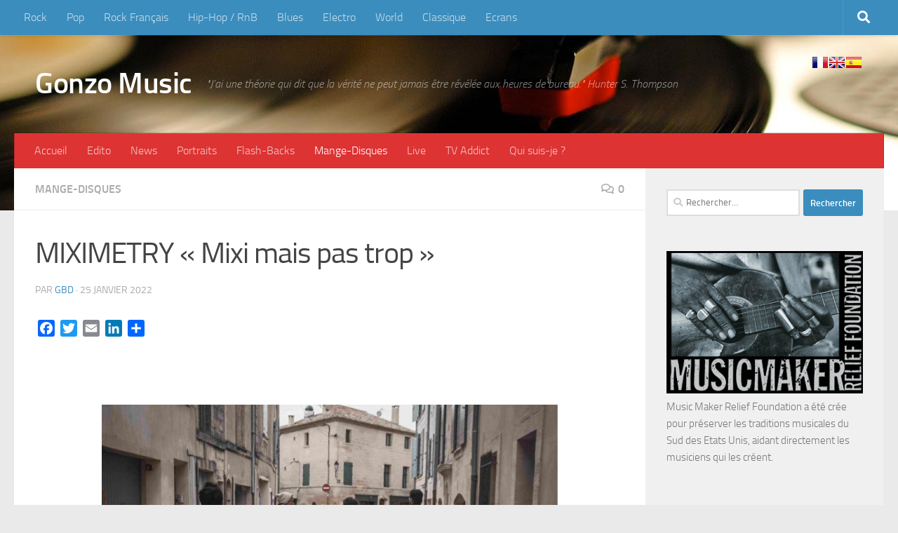

--- FILE ---
content_type: text/html; charset=UTF-8
request_url: https://gonzomusic.fr/miximetry-mixi-mais-pas-trop.html
body_size: 21779
content:
<!DOCTYPE html>
<html class="no-js" lang="fr-FR">
<head>
  <meta charset="UTF-8">
  <meta name="viewport" content="width=device-width, initial-scale=1.0">
  <link rel="profile" href="https://gmpg.org/xfn/11" />
  <link rel="pingback" href="https://gonzomusic.fr/xmlrpc.php">

  <title>MIXIMETRY « Mixi mais pas trop » &#8211; Gonzo Music</title>
<meta name='robots' content='max-image-preview:large' />
<script>document.documentElement.className = document.documentElement.className.replace("no-js","js");</script>
<link rel='dns-prefetch' href='//static.addtoany.com' />
<link rel="alternate" type="application/rss+xml" title="Gonzo Music &raquo; Flux" href="https://gonzomusic.fr/feed" />
<link rel="alternate" type="application/rss+xml" title="Gonzo Music &raquo; Flux des commentaires" href="https://gonzomusic.fr/comments/feed" />
<link rel="alternate" type="application/rss+xml" title="Gonzo Music &raquo; MIXIMETRY « Mixi mais pas trop » Flux des commentaires" href="https://gonzomusic.fr/miximetry-mixi-mais-pas-trop.html/feed" />
<link rel="alternate" title="oEmbed (JSON)" type="application/json+oembed" href="https://gonzomusic.fr/wp-json/oembed/1.0/embed?url=https%3A%2F%2Fgonzomusic.fr%2Fmiximetry-mixi-mais-pas-trop.html" />
<link rel="alternate" title="oEmbed (XML)" type="text/xml+oembed" href="https://gonzomusic.fr/wp-json/oembed/1.0/embed?url=https%3A%2F%2Fgonzomusic.fr%2Fmiximetry-mixi-mais-pas-trop.html&#038;format=xml" />
<style id='wp-img-auto-sizes-contain-inline-css'>
img:is([sizes=auto i],[sizes^="auto," i]){contain-intrinsic-size:3000px 1500px}
/*# sourceURL=wp-img-auto-sizes-contain-inline-css */
</style>
<style id='wp-emoji-styles-inline-css'>

	img.wp-smiley, img.emoji {
		display: inline !important;
		border: none !important;
		box-shadow: none !important;
		height: 1em !important;
		width: 1em !important;
		margin: 0 0.07em !important;
		vertical-align: -0.1em !important;
		background: none !important;
		padding: 0 !important;
	}
/*# sourceURL=wp-emoji-styles-inline-css */
</style>
<style id='wp-block-library-inline-css'>
:root{--wp-block-synced-color:#7a00df;--wp-block-synced-color--rgb:122,0,223;--wp-bound-block-color:var(--wp-block-synced-color);--wp-editor-canvas-background:#ddd;--wp-admin-theme-color:#007cba;--wp-admin-theme-color--rgb:0,124,186;--wp-admin-theme-color-darker-10:#006ba1;--wp-admin-theme-color-darker-10--rgb:0,107,160.5;--wp-admin-theme-color-darker-20:#005a87;--wp-admin-theme-color-darker-20--rgb:0,90,135;--wp-admin-border-width-focus:2px}@media (min-resolution:192dpi){:root{--wp-admin-border-width-focus:1.5px}}.wp-element-button{cursor:pointer}:root .has-very-light-gray-background-color{background-color:#eee}:root .has-very-dark-gray-background-color{background-color:#313131}:root .has-very-light-gray-color{color:#eee}:root .has-very-dark-gray-color{color:#313131}:root .has-vivid-green-cyan-to-vivid-cyan-blue-gradient-background{background:linear-gradient(135deg,#00d084,#0693e3)}:root .has-purple-crush-gradient-background{background:linear-gradient(135deg,#34e2e4,#4721fb 50%,#ab1dfe)}:root .has-hazy-dawn-gradient-background{background:linear-gradient(135deg,#faaca8,#dad0ec)}:root .has-subdued-olive-gradient-background{background:linear-gradient(135deg,#fafae1,#67a671)}:root .has-atomic-cream-gradient-background{background:linear-gradient(135deg,#fdd79a,#004a59)}:root .has-nightshade-gradient-background{background:linear-gradient(135deg,#330968,#31cdcf)}:root .has-midnight-gradient-background{background:linear-gradient(135deg,#020381,#2874fc)}:root{--wp--preset--font-size--normal:16px;--wp--preset--font-size--huge:42px}.has-regular-font-size{font-size:1em}.has-larger-font-size{font-size:2.625em}.has-normal-font-size{font-size:var(--wp--preset--font-size--normal)}.has-huge-font-size{font-size:var(--wp--preset--font-size--huge)}.has-text-align-center{text-align:center}.has-text-align-left{text-align:left}.has-text-align-right{text-align:right}.has-fit-text{white-space:nowrap!important}#end-resizable-editor-section{display:none}.aligncenter{clear:both}.items-justified-left{justify-content:flex-start}.items-justified-center{justify-content:center}.items-justified-right{justify-content:flex-end}.items-justified-space-between{justify-content:space-between}.screen-reader-text{border:0;clip-path:inset(50%);height:1px;margin:-1px;overflow:hidden;padding:0;position:absolute;width:1px;word-wrap:normal!important}.screen-reader-text:focus{background-color:#ddd;clip-path:none;color:#444;display:block;font-size:1em;height:auto;left:5px;line-height:normal;padding:15px 23px 14px;text-decoration:none;top:5px;width:auto;z-index:100000}html :where(.has-border-color){border-style:solid}html :where([style*=border-top-color]){border-top-style:solid}html :where([style*=border-right-color]){border-right-style:solid}html :where([style*=border-bottom-color]){border-bottom-style:solid}html :where([style*=border-left-color]){border-left-style:solid}html :where([style*=border-width]){border-style:solid}html :where([style*=border-top-width]){border-top-style:solid}html :where([style*=border-right-width]){border-right-style:solid}html :where([style*=border-bottom-width]){border-bottom-style:solid}html :where([style*=border-left-width]){border-left-style:solid}html :where(img[class*=wp-image-]){height:auto;max-width:100%}:where(figure){margin:0 0 1em}html :where(.is-position-sticky){--wp-admin--admin-bar--position-offset:var(--wp-admin--admin-bar--height,0px)}@media screen and (max-width:600px){html :where(.is-position-sticky){--wp-admin--admin-bar--position-offset:0px}}

/*# sourceURL=wp-block-library-inline-css */
</style><style id='wp-block-embed-inline-css'>
.wp-block-embed.alignleft,.wp-block-embed.alignright,.wp-block[data-align=left]>[data-type="core/embed"],.wp-block[data-align=right]>[data-type="core/embed"]{max-width:360px;width:100%}.wp-block-embed.alignleft .wp-block-embed__wrapper,.wp-block-embed.alignright .wp-block-embed__wrapper,.wp-block[data-align=left]>[data-type="core/embed"] .wp-block-embed__wrapper,.wp-block[data-align=right]>[data-type="core/embed"] .wp-block-embed__wrapper{min-width:280px}.wp-block-cover .wp-block-embed{min-height:240px;min-width:320px}.wp-block-embed{overflow-wrap:break-word}.wp-block-embed :where(figcaption){margin-bottom:1em;margin-top:.5em}.wp-block-embed iframe{max-width:100%}.wp-block-embed__wrapper{position:relative}.wp-embed-responsive .wp-has-aspect-ratio .wp-block-embed__wrapper:before{content:"";display:block;padding-top:50%}.wp-embed-responsive .wp-has-aspect-ratio iframe{bottom:0;height:100%;left:0;position:absolute;right:0;top:0;width:100%}.wp-embed-responsive .wp-embed-aspect-21-9 .wp-block-embed__wrapper:before{padding-top:42.85%}.wp-embed-responsive .wp-embed-aspect-18-9 .wp-block-embed__wrapper:before{padding-top:50%}.wp-embed-responsive .wp-embed-aspect-16-9 .wp-block-embed__wrapper:before{padding-top:56.25%}.wp-embed-responsive .wp-embed-aspect-4-3 .wp-block-embed__wrapper:before{padding-top:75%}.wp-embed-responsive .wp-embed-aspect-1-1 .wp-block-embed__wrapper:before{padding-top:100%}.wp-embed-responsive .wp-embed-aspect-9-16 .wp-block-embed__wrapper:before{padding-top:177.77%}.wp-embed-responsive .wp-embed-aspect-1-2 .wp-block-embed__wrapper:before{padding-top:200%}
/*# sourceURL=https://gonzomusic.fr/wp-includes/blocks/embed/style.min.css */
</style>
<style id='global-styles-inline-css'>
:root{--wp--preset--aspect-ratio--square: 1;--wp--preset--aspect-ratio--4-3: 4/3;--wp--preset--aspect-ratio--3-4: 3/4;--wp--preset--aspect-ratio--3-2: 3/2;--wp--preset--aspect-ratio--2-3: 2/3;--wp--preset--aspect-ratio--16-9: 16/9;--wp--preset--aspect-ratio--9-16: 9/16;--wp--preset--color--black: #000000;--wp--preset--color--cyan-bluish-gray: #abb8c3;--wp--preset--color--white: #ffffff;--wp--preset--color--pale-pink: #f78da7;--wp--preset--color--vivid-red: #cf2e2e;--wp--preset--color--luminous-vivid-orange: #ff6900;--wp--preset--color--luminous-vivid-amber: #fcb900;--wp--preset--color--light-green-cyan: #7bdcb5;--wp--preset--color--vivid-green-cyan: #00d084;--wp--preset--color--pale-cyan-blue: #8ed1fc;--wp--preset--color--vivid-cyan-blue: #0693e3;--wp--preset--color--vivid-purple: #9b51e0;--wp--preset--gradient--vivid-cyan-blue-to-vivid-purple: linear-gradient(135deg,rgb(6,147,227) 0%,rgb(155,81,224) 100%);--wp--preset--gradient--light-green-cyan-to-vivid-green-cyan: linear-gradient(135deg,rgb(122,220,180) 0%,rgb(0,208,130) 100%);--wp--preset--gradient--luminous-vivid-amber-to-luminous-vivid-orange: linear-gradient(135deg,rgb(252,185,0) 0%,rgb(255,105,0) 100%);--wp--preset--gradient--luminous-vivid-orange-to-vivid-red: linear-gradient(135deg,rgb(255,105,0) 0%,rgb(207,46,46) 100%);--wp--preset--gradient--very-light-gray-to-cyan-bluish-gray: linear-gradient(135deg,rgb(238,238,238) 0%,rgb(169,184,195) 100%);--wp--preset--gradient--cool-to-warm-spectrum: linear-gradient(135deg,rgb(74,234,220) 0%,rgb(151,120,209) 20%,rgb(207,42,186) 40%,rgb(238,44,130) 60%,rgb(251,105,98) 80%,rgb(254,248,76) 100%);--wp--preset--gradient--blush-light-purple: linear-gradient(135deg,rgb(255,206,236) 0%,rgb(152,150,240) 100%);--wp--preset--gradient--blush-bordeaux: linear-gradient(135deg,rgb(254,205,165) 0%,rgb(254,45,45) 50%,rgb(107,0,62) 100%);--wp--preset--gradient--luminous-dusk: linear-gradient(135deg,rgb(255,203,112) 0%,rgb(199,81,192) 50%,rgb(65,88,208) 100%);--wp--preset--gradient--pale-ocean: linear-gradient(135deg,rgb(255,245,203) 0%,rgb(182,227,212) 50%,rgb(51,167,181) 100%);--wp--preset--gradient--electric-grass: linear-gradient(135deg,rgb(202,248,128) 0%,rgb(113,206,126) 100%);--wp--preset--gradient--midnight: linear-gradient(135deg,rgb(2,3,129) 0%,rgb(40,116,252) 100%);--wp--preset--font-size--small: 13px;--wp--preset--font-size--medium: 20px;--wp--preset--font-size--large: 36px;--wp--preset--font-size--x-large: 42px;--wp--preset--spacing--20: 0.44rem;--wp--preset--spacing--30: 0.67rem;--wp--preset--spacing--40: 1rem;--wp--preset--spacing--50: 1.5rem;--wp--preset--spacing--60: 2.25rem;--wp--preset--spacing--70: 3.38rem;--wp--preset--spacing--80: 5.06rem;--wp--preset--shadow--natural: 6px 6px 9px rgba(0, 0, 0, 0.2);--wp--preset--shadow--deep: 12px 12px 50px rgba(0, 0, 0, 0.4);--wp--preset--shadow--sharp: 6px 6px 0px rgba(0, 0, 0, 0.2);--wp--preset--shadow--outlined: 6px 6px 0px -3px rgb(255, 255, 255), 6px 6px rgb(0, 0, 0);--wp--preset--shadow--crisp: 6px 6px 0px rgb(0, 0, 0);}:where(.is-layout-flex){gap: 0.5em;}:where(.is-layout-grid){gap: 0.5em;}body .is-layout-flex{display: flex;}.is-layout-flex{flex-wrap: wrap;align-items: center;}.is-layout-flex > :is(*, div){margin: 0;}body .is-layout-grid{display: grid;}.is-layout-grid > :is(*, div){margin: 0;}:where(.wp-block-columns.is-layout-flex){gap: 2em;}:where(.wp-block-columns.is-layout-grid){gap: 2em;}:where(.wp-block-post-template.is-layout-flex){gap: 1.25em;}:where(.wp-block-post-template.is-layout-grid){gap: 1.25em;}.has-black-color{color: var(--wp--preset--color--black) !important;}.has-cyan-bluish-gray-color{color: var(--wp--preset--color--cyan-bluish-gray) !important;}.has-white-color{color: var(--wp--preset--color--white) !important;}.has-pale-pink-color{color: var(--wp--preset--color--pale-pink) !important;}.has-vivid-red-color{color: var(--wp--preset--color--vivid-red) !important;}.has-luminous-vivid-orange-color{color: var(--wp--preset--color--luminous-vivid-orange) !important;}.has-luminous-vivid-amber-color{color: var(--wp--preset--color--luminous-vivid-amber) !important;}.has-light-green-cyan-color{color: var(--wp--preset--color--light-green-cyan) !important;}.has-vivid-green-cyan-color{color: var(--wp--preset--color--vivid-green-cyan) !important;}.has-pale-cyan-blue-color{color: var(--wp--preset--color--pale-cyan-blue) !important;}.has-vivid-cyan-blue-color{color: var(--wp--preset--color--vivid-cyan-blue) !important;}.has-vivid-purple-color{color: var(--wp--preset--color--vivid-purple) !important;}.has-black-background-color{background-color: var(--wp--preset--color--black) !important;}.has-cyan-bluish-gray-background-color{background-color: var(--wp--preset--color--cyan-bluish-gray) !important;}.has-white-background-color{background-color: var(--wp--preset--color--white) !important;}.has-pale-pink-background-color{background-color: var(--wp--preset--color--pale-pink) !important;}.has-vivid-red-background-color{background-color: var(--wp--preset--color--vivid-red) !important;}.has-luminous-vivid-orange-background-color{background-color: var(--wp--preset--color--luminous-vivid-orange) !important;}.has-luminous-vivid-amber-background-color{background-color: var(--wp--preset--color--luminous-vivid-amber) !important;}.has-light-green-cyan-background-color{background-color: var(--wp--preset--color--light-green-cyan) !important;}.has-vivid-green-cyan-background-color{background-color: var(--wp--preset--color--vivid-green-cyan) !important;}.has-pale-cyan-blue-background-color{background-color: var(--wp--preset--color--pale-cyan-blue) !important;}.has-vivid-cyan-blue-background-color{background-color: var(--wp--preset--color--vivid-cyan-blue) !important;}.has-vivid-purple-background-color{background-color: var(--wp--preset--color--vivid-purple) !important;}.has-black-border-color{border-color: var(--wp--preset--color--black) !important;}.has-cyan-bluish-gray-border-color{border-color: var(--wp--preset--color--cyan-bluish-gray) !important;}.has-white-border-color{border-color: var(--wp--preset--color--white) !important;}.has-pale-pink-border-color{border-color: var(--wp--preset--color--pale-pink) !important;}.has-vivid-red-border-color{border-color: var(--wp--preset--color--vivid-red) !important;}.has-luminous-vivid-orange-border-color{border-color: var(--wp--preset--color--luminous-vivid-orange) !important;}.has-luminous-vivid-amber-border-color{border-color: var(--wp--preset--color--luminous-vivid-amber) !important;}.has-light-green-cyan-border-color{border-color: var(--wp--preset--color--light-green-cyan) !important;}.has-vivid-green-cyan-border-color{border-color: var(--wp--preset--color--vivid-green-cyan) !important;}.has-pale-cyan-blue-border-color{border-color: var(--wp--preset--color--pale-cyan-blue) !important;}.has-vivid-cyan-blue-border-color{border-color: var(--wp--preset--color--vivid-cyan-blue) !important;}.has-vivid-purple-border-color{border-color: var(--wp--preset--color--vivid-purple) !important;}.has-vivid-cyan-blue-to-vivid-purple-gradient-background{background: var(--wp--preset--gradient--vivid-cyan-blue-to-vivid-purple) !important;}.has-light-green-cyan-to-vivid-green-cyan-gradient-background{background: var(--wp--preset--gradient--light-green-cyan-to-vivid-green-cyan) !important;}.has-luminous-vivid-amber-to-luminous-vivid-orange-gradient-background{background: var(--wp--preset--gradient--luminous-vivid-amber-to-luminous-vivid-orange) !important;}.has-luminous-vivid-orange-to-vivid-red-gradient-background{background: var(--wp--preset--gradient--luminous-vivid-orange-to-vivid-red) !important;}.has-very-light-gray-to-cyan-bluish-gray-gradient-background{background: var(--wp--preset--gradient--very-light-gray-to-cyan-bluish-gray) !important;}.has-cool-to-warm-spectrum-gradient-background{background: var(--wp--preset--gradient--cool-to-warm-spectrum) !important;}.has-blush-light-purple-gradient-background{background: var(--wp--preset--gradient--blush-light-purple) !important;}.has-blush-bordeaux-gradient-background{background: var(--wp--preset--gradient--blush-bordeaux) !important;}.has-luminous-dusk-gradient-background{background: var(--wp--preset--gradient--luminous-dusk) !important;}.has-pale-ocean-gradient-background{background: var(--wp--preset--gradient--pale-ocean) !important;}.has-electric-grass-gradient-background{background: var(--wp--preset--gradient--electric-grass) !important;}.has-midnight-gradient-background{background: var(--wp--preset--gradient--midnight) !important;}.has-small-font-size{font-size: var(--wp--preset--font-size--small) !important;}.has-medium-font-size{font-size: var(--wp--preset--font-size--medium) !important;}.has-large-font-size{font-size: var(--wp--preset--font-size--large) !important;}.has-x-large-font-size{font-size: var(--wp--preset--font-size--x-large) !important;}
/*# sourceURL=global-styles-inline-css */
</style>

<style id='classic-theme-styles-inline-css'>
/*! This file is auto-generated */
.wp-block-button__link{color:#fff;background-color:#32373c;border-radius:9999px;box-shadow:none;text-decoration:none;padding:calc(.667em + 2px) calc(1.333em + 2px);font-size:1.125em}.wp-block-file__button{background:#32373c;color:#fff;text-decoration:none}
/*# sourceURL=/wp-includes/css/classic-themes.min.css */
</style>
<link rel='stylesheet' id='contact-form-7-css' href='https://gonzomusic.fr/wp-content/plugins/contact-form-7/includes/css/styles.css?ver=6.1.4' media='all' />
<link rel='stylesheet' id='hueman-main-style-css' href='https://gonzomusic.fr/wp-content/themes/hueman/assets/front/css/main.min.css?ver=3.7.27' media='all' />
<style id='hueman-main-style-inline-css'>
body { font-size:1.00rem; }@media only screen and (min-width: 720px) {
        .nav > li { font-size:1.00rem; }
      }.container-inner { max-width: 1428px; }::selection { background-color: #3b8dbd; }
::-moz-selection { background-color: #3b8dbd; }a,a>span.hu-external::after,.themeform label .required,#flexslider-featured .flex-direction-nav .flex-next:hover,#flexslider-featured .flex-direction-nav .flex-prev:hover,.post-hover:hover .post-title a,.post-title a:hover,.sidebar.s1 .post-nav li a:hover i,.content .post-nav li a:hover i,.post-related a:hover,.sidebar.s1 .widget_rss ul li a,#footer .widget_rss ul li a,.sidebar.s1 .widget_calendar a,#footer .widget_calendar a,.sidebar.s1 .alx-tab .tab-item-category a,.sidebar.s1 .alx-posts .post-item-category a,.sidebar.s1 .alx-tab li:hover .tab-item-title a,.sidebar.s1 .alx-tab li:hover .tab-item-comment a,.sidebar.s1 .alx-posts li:hover .post-item-title a,#footer .alx-tab .tab-item-category a,#footer .alx-posts .post-item-category a,#footer .alx-tab li:hover .tab-item-title a,#footer .alx-tab li:hover .tab-item-comment a,#footer .alx-posts li:hover .post-item-title a,.comment-tabs li.active a,.comment-awaiting-moderation,.child-menu a:hover,.child-menu .current_page_item > a,.wp-pagenavi a{ color: #3b8dbd; }input[type="submit"],.themeform button[type="submit"],.sidebar.s1 .sidebar-top,.sidebar.s1 .sidebar-toggle,#flexslider-featured .flex-control-nav li a.flex-active,.post-tags a:hover,.sidebar.s1 .widget_calendar caption,#footer .widget_calendar caption,.author-bio .bio-avatar:after,.commentlist li.bypostauthor > .comment-body:after,.commentlist li.comment-author-admin > .comment-body:after{ background-color: #3b8dbd; }.post-format .format-container { border-color: #3b8dbd; }.sidebar.s1 .alx-tabs-nav li.active a,#footer .alx-tabs-nav li.active a,.comment-tabs li.active a,.wp-pagenavi a:hover,.wp-pagenavi a:active,.wp-pagenavi span.current{ border-bottom-color: #3b8dbd!important; }.sidebar.s2 .post-nav li a:hover i,
.sidebar.s2 .widget_rss ul li a,
.sidebar.s2 .widget_calendar a,
.sidebar.s2 .alx-tab .tab-item-category a,
.sidebar.s2 .alx-posts .post-item-category a,
.sidebar.s2 .alx-tab li:hover .tab-item-title a,
.sidebar.s2 .alx-tab li:hover .tab-item-comment a,
.sidebar.s2 .alx-posts li:hover .post-item-title a { color: #82b965; }
.sidebar.s2 .sidebar-top,.sidebar.s2 .sidebar-toggle,.post-comments,.jp-play-bar,.jp-volume-bar-value,.sidebar.s2 .widget_calendar caption{ background-color: #82b965; }.sidebar.s2 .alx-tabs-nav li.active a { border-bottom-color: #82b965; }
.post-comments::before { border-right-color: #82b965; }
      .search-expand,
              #nav-topbar.nav-container { background-color: #3b8dbd}@media only screen and (min-width: 720px) {
                #nav-topbar .nav ul { background-color: #3b8dbd; }
              }.is-scrolled #header .nav-container.desktop-sticky,
              .is-scrolled #header .search-expand { background-color: #3b8dbd; background-color: rgba(59,141,189,0.90) }.is-scrolled .topbar-transparent #nav-topbar.desktop-sticky .nav ul { background-color: #3b8dbd; background-color: rgba(59,141,189,0.95) }#header { background-color: #33363b; }
@media only screen and (min-width: 720px) {
  #nav-header .nav ul { background-color: #33363b; }
}
        #header #nav-mobile { background-color: #33363b; }.is-scrolled #header #nav-mobile { background-color: #33363b; background-color: rgba(51,54,59,0.90) }#nav-header.nav-container, #main-header-search .search-expand { background-color: #dd3333; }
@media only screen and (min-width: 720px) {
  #nav-header .nav ul { background-color: #dd3333; }
}
        body { background-color: #eaeaea; }
/*# sourceURL=hueman-main-style-inline-css */
</style>
<link rel='stylesheet' id='theme-stylesheet-css' href='https://gonzomusic.fr/wp-content/themes/hueman-child/style.css?ver=6.9' media='all' />
<link rel='stylesheet' id='hueman-font-awesome-css' href='https://gonzomusic.fr/wp-content/themes/hueman/assets/front/css/font-awesome.min.css?ver=3.7.27' media='all' />
<link rel='stylesheet' id='addtoany-css' href='https://gonzomusic.fr/wp-content/plugins/add-to-any/addtoany.min.css?ver=1.16' media='all' />
<script id="addtoany-core-js-before">
window.a2a_config=window.a2a_config||{};a2a_config.callbacks=[];a2a_config.overlays=[];a2a_config.templates={};a2a_localize = {
	Share: "Partager",
	Save: "Enregistrer",
	Subscribe: "S'abonner",
	Email: "E-mail",
	Bookmark: "Marque-page",
	ShowAll: "Montrer tout",
	ShowLess: "Montrer moins",
	FindServices: "Trouver des service(s)",
	FindAnyServiceToAddTo: "Trouver instantan&eacute;ment des services &agrave; ajouter &agrave;",
	PoweredBy: "Propuls&eacute; par",
	ShareViaEmail: "Partager par e-mail",
	SubscribeViaEmail: "S’abonner par e-mail",
	BookmarkInYourBrowser: "Ajouter un signet dans votre navigateur",
	BookmarkInstructions: "Appuyez sur Ctrl+D ou \u2318+D pour mettre cette page en signet",
	AddToYourFavorites: "Ajouter &agrave; vos favoris",
	SendFromWebOrProgram: "Envoyer depuis n’importe quelle adresse e-mail ou logiciel e-mail",
	EmailProgram: "Programme d’e-mail",
	More: "Plus&#8230;",
	ThanksForSharing: "Merci de partager !",
	ThanksForFollowing: "Merci de nous suivre !"
};


//# sourceURL=addtoany-core-js-before
</script>
<script defer src="https://static.addtoany.com/menu/page.js" id="addtoany-core-js"></script>
<script src="https://gonzomusic.fr/wp-includes/js/jquery/jquery.min.js?ver=3.7.1" id="jquery-core-js"></script>
<script src="https://gonzomusic.fr/wp-includes/js/jquery/jquery-migrate.min.js?ver=3.4.1" id="jquery-migrate-js"></script>
<script defer src="https://gonzomusic.fr/wp-content/plugins/add-to-any/addtoany.min.js?ver=1.1" id="addtoany-jquery-js"></script>
<link rel="https://api.w.org/" href="https://gonzomusic.fr/wp-json/" /><link rel="alternate" title="JSON" type="application/json" href="https://gonzomusic.fr/wp-json/wp/v2/posts/23332" /><link rel="EditURI" type="application/rsd+xml" title="RSD" href="https://gonzomusic.fr/xmlrpc.php?rsd" />
<link rel="canonical" href="https://gonzomusic.fr/miximetry-mixi-mais-pas-trop.html" />
<link rel='shortlink' href='https://gonzomusic.fr/?p=23332' />
    <link rel="preload" as="font" type="font/woff2" href="https://gonzomusic.fr/wp-content/themes/hueman/assets/front/webfonts/fa-brands-400.woff2?v=5.15.2" crossorigin="anonymous"/>
    <link rel="preload" as="font" type="font/woff2" href="https://gonzomusic.fr/wp-content/themes/hueman/assets/front/webfonts/fa-regular-400.woff2?v=5.15.2" crossorigin="anonymous"/>
    <link rel="preload" as="font" type="font/woff2" href="https://gonzomusic.fr/wp-content/themes/hueman/assets/front/webfonts/fa-solid-900.woff2?v=5.15.2" crossorigin="anonymous"/>
  <link rel="preload" as="font" type="font/woff" href="https://gonzomusic.fr/wp-content/themes/hueman/assets/front/fonts/titillium-light-webfont.woff" crossorigin="anonymous"/>
<link rel="preload" as="font" type="font/woff" href="https://gonzomusic.fr/wp-content/themes/hueman/assets/front/fonts/titillium-lightitalic-webfont.woff" crossorigin="anonymous"/>
<link rel="preload" as="font" type="font/woff" href="https://gonzomusic.fr/wp-content/themes/hueman/assets/front/fonts/titillium-regular-webfont.woff" crossorigin="anonymous"/>
<link rel="preload" as="font" type="font/woff" href="https://gonzomusic.fr/wp-content/themes/hueman/assets/front/fonts/titillium-regularitalic-webfont.woff" crossorigin="anonymous"/>
<link rel="preload" as="font" type="font/woff" href="https://gonzomusic.fr/wp-content/themes/hueman/assets/front/fonts/titillium-semibold-webfont.woff" crossorigin="anonymous"/>
<style>
  /*  base : fonts
/* ------------------------------------ */
body { font-family: "Titillium", Arial, sans-serif; }
@font-face {
  font-family: 'Titillium';
  src: url('https://gonzomusic.fr/wp-content/themes/hueman/assets/front/fonts/titillium-light-webfont.eot');
  src: url('https://gonzomusic.fr/wp-content/themes/hueman/assets/front/fonts/titillium-light-webfont.svg#titillium-light-webfont') format('svg'),
     url('https://gonzomusic.fr/wp-content/themes/hueman/assets/front/fonts/titillium-light-webfont.eot?#iefix') format('embedded-opentype'),
     url('https://gonzomusic.fr/wp-content/themes/hueman/assets/front/fonts/titillium-light-webfont.woff') format('woff'),
     url('https://gonzomusic.fr/wp-content/themes/hueman/assets/front/fonts/titillium-light-webfont.ttf') format('truetype');
  font-weight: 300;
  font-style: normal;
}
@font-face {
  font-family: 'Titillium';
  src: url('https://gonzomusic.fr/wp-content/themes/hueman/assets/front/fonts/titillium-lightitalic-webfont.eot');
  src: url('https://gonzomusic.fr/wp-content/themes/hueman/assets/front/fonts/titillium-lightitalic-webfont.svg#titillium-lightitalic-webfont') format('svg'),
     url('https://gonzomusic.fr/wp-content/themes/hueman/assets/front/fonts/titillium-lightitalic-webfont.eot?#iefix') format('embedded-opentype'),
     url('https://gonzomusic.fr/wp-content/themes/hueman/assets/front/fonts/titillium-lightitalic-webfont.woff') format('woff'),
     url('https://gonzomusic.fr/wp-content/themes/hueman/assets/front/fonts/titillium-lightitalic-webfont.ttf') format('truetype');
  font-weight: 300;
  font-style: italic;
}
@font-face {
  font-family: 'Titillium';
  src: url('https://gonzomusic.fr/wp-content/themes/hueman/assets/front/fonts/titillium-regular-webfont.eot');
  src: url('https://gonzomusic.fr/wp-content/themes/hueman/assets/front/fonts/titillium-regular-webfont.svg#titillium-regular-webfont') format('svg'),
     url('https://gonzomusic.fr/wp-content/themes/hueman/assets/front/fonts/titillium-regular-webfont.eot?#iefix') format('embedded-opentype'),
     url('https://gonzomusic.fr/wp-content/themes/hueman/assets/front/fonts/titillium-regular-webfont.woff') format('woff'),
     url('https://gonzomusic.fr/wp-content/themes/hueman/assets/front/fonts/titillium-regular-webfont.ttf') format('truetype');
  font-weight: 400;
  font-style: normal;
}
@font-face {
  font-family: 'Titillium';
  src: url('https://gonzomusic.fr/wp-content/themes/hueman/assets/front/fonts/titillium-regularitalic-webfont.eot');
  src: url('https://gonzomusic.fr/wp-content/themes/hueman/assets/front/fonts/titillium-regularitalic-webfont.svg#titillium-regular-webfont') format('svg'),
     url('https://gonzomusic.fr/wp-content/themes/hueman/assets/front/fonts/titillium-regularitalic-webfont.eot?#iefix') format('embedded-opentype'),
     url('https://gonzomusic.fr/wp-content/themes/hueman/assets/front/fonts/titillium-regularitalic-webfont.woff') format('woff'),
     url('https://gonzomusic.fr/wp-content/themes/hueman/assets/front/fonts/titillium-regularitalic-webfont.ttf') format('truetype');
  font-weight: 400;
  font-style: italic;
}
@font-face {
    font-family: 'Titillium';
    src: url('https://gonzomusic.fr/wp-content/themes/hueman/assets/front/fonts/titillium-semibold-webfont.eot');
    src: url('https://gonzomusic.fr/wp-content/themes/hueman/assets/front/fonts/titillium-semibold-webfont.svg#titillium-semibold-webfont') format('svg'),
         url('https://gonzomusic.fr/wp-content/themes/hueman/assets/front/fonts/titillium-semibold-webfont.eot?#iefix') format('embedded-opentype'),
         url('https://gonzomusic.fr/wp-content/themes/hueman/assets/front/fonts/titillium-semibold-webfont.woff') format('woff'),
         url('https://gonzomusic.fr/wp-content/themes/hueman/assets/front/fonts/titillium-semibold-webfont.ttf') format('truetype');
  font-weight: 600;
  font-style: normal;
}
</style>
  <!--[if lt IE 9]>
<script src="https://gonzomusic.fr/wp-content/themes/hueman/assets/front/js/ie/html5shiv-printshiv.min.js"></script>
<script src="https://gonzomusic.fr/wp-content/themes/hueman/assets/front/js/ie/selectivizr.js"></script>
<![endif]-->
<!-- Google tag (gtag.js) -->
<script async src="https://www.googletagmanager.com/gtag/js?id=G-JDMBY7C6Q1"></script>
<script>
  window.dataLayer = window.dataLayer || [];
  function gtag(){dataLayer.push(arguments);}
  gtag('js', new Date());

  gtag('config', 'G-JDMBY7C6Q1');
</script>
</head>

<body class="wp-singular post-template-default single single-post postid-23332 single-format-standard wp-embed-responsive wp-theme-hueman wp-child-theme-hueman-child col-2cl full-width topbar-enabled mobile-sidebar-hide hueman-3-7-27-with-child-theme chrome">

<div id="wrapper">
  <a class="screen-reader-text skip-link" href="#content">Skip to content</a>
  
  <header id="header" class="both-menus-mobile-on two-mobile-menus both_menus header-ads-desktop header-ads-mobile topbar-transparent no-header-img">
  
        <nav class="nav-container group desktop-menu  " id="nav-topbar" data-menu-id="header-1">
                <!-- <div class="ham__navbar-toggler collapsed" aria-expanded="false">
          <div class="ham__navbar-span-wrapper">
            <span class="ham-toggler-menu__span"></span>
          </div>
        </div> -->
        <button class="ham__navbar-toggler-two collapsed" title="Menu" aria-expanded="false">
          <span class="ham__navbar-span-wrapper">
            <span class="line line-1"></span>
            <span class="line line-2"></span>
            <span class="line line-3"></span>
          </span>
        </button>
              <div class="nav-text"></div>
  <div class="topbar-toggle-down">
    <i class="fas fa-angle-double-down" aria-hidden="true" data-toggle="down" title="Agrandir le menu"></i>
    <i class="fas fa-angle-double-up" aria-hidden="true" data-toggle="up" title="Réduire le menu"></i>
  </div>
  <div class="nav-wrap container">
    <ul id="menu-styles-musicaux" class="nav container-inner group"><li id="menu-item-153" class="menu-item menu-item-type-custom menu-item-object-custom menu-item-153"><a href="https://gonzomusic.fr/tag/rock">Rock</a></li>
<li id="menu-item-352" class="menu-item menu-item-type-custom menu-item-object-custom menu-item-352"><a href="https://gonzomusic.fr/tag/pop">Pop</a></li>
<li id="menu-item-353" class="menu-item menu-item-type-custom menu-item-object-custom menu-item-353"><a href="https://gonzomusic.fr/tag/rock-francais">Rock Français</a></li>
<li id="menu-item-354" class="menu-item menu-item-type-custom menu-item-object-custom menu-item-354"><a href="https://gonzomusic.fr/tag/hip-hoprb">Hip-Hop / RnB</a></li>
<li id="menu-item-8910" class="menu-item menu-item-type-custom menu-item-object-custom menu-item-8910"><a href="https://gonzomusic.fr/tag/blues">Blues</a></li>
<li id="menu-item-355" class="menu-item menu-item-type-custom menu-item-object-custom menu-item-355"><a href="https://gonzomusic.fr/tag/electro">Electro</a></li>
<li id="menu-item-356" class="menu-item menu-item-type-custom menu-item-object-custom menu-item-356"><a href="https://gonzomusic.fr/tag/world">World</a></li>
<li id="menu-item-24896" class="menu-item menu-item-type-custom menu-item-object-custom menu-item-24896"><a href="https://gonzomusic.fr/tag/classique">Classique</a></li>
<li id="menu-item-357" class="menu-item menu-item-type-custom menu-item-object-custom menu-item-357"><a href="https://gonzomusic.fr/tag/ecrans">Ecrans</a></li>
</ul>  </div>
      <div id="topbar-header-search" class="container">
      <div class="container-inner">
        <button class="toggle-search"><i class="fas fa-search"></i></button>
        <div class="search-expand">
          <div class="search-expand-inner"><form role="search" method="get" class="search-form" action="https://gonzomusic.fr/">
				<label>
					<span class="screen-reader-text">Rechercher :</span>
					<input type="search" class="search-field" placeholder="Rechercher…" value="" name="s" />
				</label>
				<input type="submit" class="search-submit" value="Rechercher" />
			</form></div>
        </div>
      </div><!--/.container-inner-->
    </div><!--/.container-->
  
</nav><!--/#nav-topbar-->  
  <div class="container group">
        <div class="container-inner">

                    <div class="group hu-pad central-header-zone">
                  <div class="logo-tagline-group">
                      <p class="site-title">                  <a class="custom-logo-link" href="https://gonzomusic.fr/" rel="home" title="Gonzo Music | Page d'accueil">Gonzo Music</a>                </p>                                                <p class="site-description">&quot;J’ai une théorie qui dit que la vérité ne peut jamais être révélée aux heures de bureau.&quot; Hunter S. Thompson</p>
                                        </div>

                                        <div id="header-widgets">
                          <div id="prisna-google-website-translator-4" class="widget widget_prisna-google-website-translator">
<style type="text/css">
<!--

.prisna-gwt-align-left {
	text-align: left !important;
}
.prisna-gwt-align-right {
	text-align: right !important;
}


.prisna-gwt-flags-container {
	list-style: none !important;
	margin: 0 !important;
	padding: 0 !important;
	border: none !important;
	clear: both !important;
}
.prisna-gwt-flag-container {
	list-style: none !important;
	display: inline-block;
	margin: 0 2px 0 0 !important;
	padding: 0 !important;
	border: none !important;
}
.prisna-gwt-flag-container a {
	display: inline-block;
	margin: 0 !important;
	padding: 0 !important;
	border: none !important;
	background-repeat: no-repeat !important;
	background-image: url(https://gonzomusic.fr/wp-content/plugins/google-website-translator/images/all.png) !important;
	width: 22px !important;
	height: 16px !important;
}
.prisna-gwt-language-en a { background-position: 0px 0px !important; }
.prisna-gwt-language-fr a { background-position: -22px 0px !important; }
.prisna-gwt-language-es a { background-position: -110px 0px !important; }


body {
	top: 0 !important;
}
.goog-te-banner-frame {
	display: none !important;
	visibility: hidden !important;
}

#goog-gt-tt,
.goog-tooltip,
.goog-tooltip:hover {
	display: none !important;
}
.goog-text-highlight {
	background-color: transparent !important;
	border: none !important;
	box-shadow: none !important;
}
.translated-rtl font,
.translated-ltr font {
	background-color: transparent !important;
	box-shadow: none !important;
	box-sizing: border-box !important;
	-webkit-box-sizing: border-box !important;
	-moz-box-sizing: border-box !important;
}
#google_translate_element { display: none !important; }
-->
</style>



<script type="text/javascript">
/*<![CDATA[*/
var PrisnaGWT = {

	_fire_event: function(_element, _event) {
		
		try {
			if (document.createEvent) {
				var ev = document.createEvent("HTMLEvents");
				ev.initEvent(_event, true, true);
				_element.dispatchEvent(ev);
			} 
			else {
				var ev = document.createEventObject();
				_element.fireEvent("on" + _event, ev);
			}
		} 
		catch (e) {
			console.log("Prisna GWT: Browser not supported!");
		}
		
	},

	_restore: function() {

		var b, d = false;
		var c =  document.getElementById("\:1\.container");
		if (c)
			d = c.contentWindow.document.getElementById("\:1\.restore");
		
		if (d)
			this._fire_event(d, "click");

	},
	
	translate: function(_language) {
	
		var element;
		var combos = document.getElementsByTagName("select"); // IE8 doesn't support getElementsByClassName
		
		for (var i=0; i<combos.length; i++)
			if (combos[i].className == "goog-te-combo")
				element = combos[i];
		
		if (!element)
			return;
		
		if (_language == "fr")
			this._restore();
		else {
			element.value = _language;
			this._fire_event(element, "change");
		}

	}
	
};
/*]]>*/
</script>
<ul class="prisna-gwt-flags-container prisna-gwt-align-right notranslate">
	<li class="prisna-gwt-flag-container prisna-gwt-language-fr">
	<a href="javascript:;" onclick="PrisnaGWT.translate('fr'); return false;" title="French"></a>
</li><li class="prisna-gwt-flag-container prisna-gwt-language-en">
	<a href="javascript:;" onclick="PrisnaGWT.translate('en'); return false;" title="English"></a>
</li><li class="prisna-gwt-flag-container prisna-gwt-language-es">
	<a href="javascript:;" onclick="PrisnaGWT.translate('es'); return false;" title="Spanish"></a>
</li>
</ul>

<div id="google_translate_element" class="prisna-gwt-align-right"></div>
<script type="text/javascript">
/*<![CDATA[*/
function initializeGoogleTranslateElement() {
	new google.translate.TranslateElement({
		pageLanguage: "fr",
		includedLanguages: "en,fr,es"
	}, "google_translate_element");
}
/*]]>*/
</script>
<script type="text/javascript" src="//translate.google.com/translate_a/element.js?cb=initializeGoogleTranslateElement"></script></div>                      </div><!--/#header-ads-->
                                </div>
      
                <nav class="nav-container group desktop-menu " id="nav-header" data-menu-id="header-2">
                <!-- <div class="ham__navbar-toggler collapsed" aria-expanded="false">
          <div class="ham__navbar-span-wrapper">
            <span class="ham-toggler-menu__span"></span>
          </div>
        </div> -->
        <button class="ham__navbar-toggler-two collapsed" title="Menu" aria-expanded="false">
          <span class="ham__navbar-span-wrapper">
            <span class="line line-1"></span>
            <span class="line line-2"></span>
            <span class="line line-3"></span>
          </span>
        </button>
              <div class="nav-text"><!-- put your mobile menu text here --></div>

  <div class="nav-wrap container">
        <ul id="menu-menu-principal" class="nav container-inner group"><li id="menu-item-151" class="menu-item menu-item-type-custom menu-item-object-custom menu-item-home menu-item-151"><a href="https://gonzomusic.fr/">Accueil</a></li>
<li id="menu-item-146" class="menu-item menu-item-type-taxonomy menu-item-object-category menu-item-146"><a href="https://gonzomusic.fr/category/edito">Edito</a></li>
<li id="menu-item-142" class="menu-item menu-item-type-taxonomy menu-item-object-category menu-item-142"><a href="https://gonzomusic.fr/category/news">News</a></li>
<li id="menu-item-143" class="menu-item menu-item-type-taxonomy menu-item-object-category menu-item-143"><a href="https://gonzomusic.fr/category/portraits">Portraits</a></li>
<li id="menu-item-144" class="menu-item menu-item-type-taxonomy menu-item-object-category menu-item-144"><a href="https://gonzomusic.fr/category/flash-backs">Flash-Backs</a></li>
<li id="menu-item-145" class="menu-item menu-item-type-taxonomy menu-item-object-category current-post-ancestor current-menu-parent current-post-parent menu-item-145"><a href="https://gonzomusic.fr/category/mange-disques">Mange-Disques</a></li>
<li id="menu-item-24894" class="menu-item menu-item-type-taxonomy menu-item-object-category menu-item-24894"><a href="https://gonzomusic.fr/category/live">Live</a></li>
<li id="menu-item-174" class="menu-item menu-item-type-taxonomy menu-item-object-category menu-item-174"><a href="https://gonzomusic.fr/category/tv-addict">TV Addict</a></li>
<li id="menu-item-166" class="menu-item menu-item-type-post_type menu-item-object-page menu-item-166"><a href="https://gonzomusic.fr/qui-suis-je">Qui suis-je ?</a></li>
</ul>  </div>
</nav><!--/#nav-header-->      
    </div><!--/.container-inner-->
      </div><!--/.container-->

</header><!--/#header-->
  
  <div class="container" id="page">
    <div class="container-inner">
            <div class="main">
        <div class="main-inner group">
          
              <main class="content" id="content">
              <div class="page-title hu-pad group">
          	    		<ul class="meta-single group">
    			<li class="category"><a href="https://gonzomusic.fr/category/mange-disques" rel="category tag">Mange-Disques</a></li>
    			    			<li class="comments"><a href="https://gonzomusic.fr/miximetry-mixi-mais-pas-trop.html#respond"><i class="far fa-comments"></i>0</a></li>
    			    		</ul>
            
    </div><!--/.page-title-->
          <div class="hu-pad group">
              <article class="post-23332 post type-post status-publish format-standard has-post-thumbnail hentry category-mange-disques tag-rock-francais">
    <div class="post-inner group">

      <h1 class="post-title entry-title">MIXIMETRY « Mixi mais pas trop »</h1>
  <p class="post-byline">
       par     <span class="vcard author">
       <span class="fn"><a href="https://gonzomusic.fr/author/kgbd" title="Articles par GBD" rel="author">GBD</a></span>
     </span>
     &middot;
                          <span class="published">25 janvier 2022</span>
          </p>

                                
      <div class="clear"></div>

      <div class="entry themeform">
        <div class="entry-inner">
          <div class="addtoany_share_save_container addtoany_content addtoany_content_top"><div class="a2a_kit a2a_kit_size_24 addtoany_list" data-a2a-url="https://gonzomusic.fr/miximetry-mixi-mais-pas-trop.html" data-a2a-title="MIXIMETRY « Mixi mais pas trop »"><a class="a2a_button_facebook" href="https://www.addtoany.com/add_to/facebook?linkurl=https%3A%2F%2Fgonzomusic.fr%2Fmiximetry-mixi-mais-pas-trop.html&amp;linkname=MIXIMETRY%20%C2%AB%20Mixi%20mais%20pas%20trop%20%C2%BB" title="Facebook" rel="nofollow noopener" target="_blank"></a><a class="a2a_button_twitter" href="https://www.addtoany.com/add_to/twitter?linkurl=https%3A%2F%2Fgonzomusic.fr%2Fmiximetry-mixi-mais-pas-trop.html&amp;linkname=MIXIMETRY%20%C2%AB%20Mixi%20mais%20pas%20trop%20%C2%BB" title="Twitter" rel="nofollow noopener" target="_blank"></a><a class="a2a_button_email" href="https://www.addtoany.com/add_to/email?linkurl=https%3A%2F%2Fgonzomusic.fr%2Fmiximetry-mixi-mais-pas-trop.html&amp;linkname=MIXIMETRY%20%C2%AB%20Mixi%20mais%20pas%20trop%20%C2%BB" title="Email" rel="nofollow noopener" target="_blank"></a><a class="a2a_button_linkedin" href="https://www.addtoany.com/add_to/linkedin?linkurl=https%3A%2F%2Fgonzomusic.fr%2Fmiximetry-mixi-mais-pas-trop.html&amp;linkname=MIXIMETRY%20%C2%AB%20Mixi%20mais%20pas%20trop%20%C2%BB" title="LinkedIn" rel="nofollow noopener" target="_blank"></a><a class="a2a_dd addtoany_share_save addtoany_share" href="https://www.addtoany.com/share"></a></div></div><p><strong><br /><br /><img fetchpriority="high" decoding="async" class="aligncenter wp-image-23337" src="https://gonzomusic.fr/files/Maximetry-300x200.jpg" alt="Maximetry" width="650" height="433" srcset="https://gonzomusic.fr/files/Maximetry-300x200.jpg 300w, https://gonzomusic.fr/files/Maximetry-1024x682.jpg 1024w, https://gonzomusic.fr/files/Maximetry-768x511.jpg 768w, https://gonzomusic.fr/files/Maximetry.jpg 1328w" sizes="(max-width: 650px) 100vw, 650px" />C’est incontestablement un bel exercice de style rock et de surcroit en français dans le texte. Miximetry après dix années d’expérience et une poignée d&rsquo;EPs se lance enfin dans l&rsquo;aventure d&rsquo;un premier album aussi éclaté qu’éclatant, hanté par la SF, comme une version Made in France des Red Hot Chili Peppers qui allie énergie et harmonie dans 11 titres franchement décapants à découvrir absolument.</strong></p>
<p style="text-align: right;"><img decoding="async" class="alignleft  wp-image-23339" src="https://gonzomusic.fr/files/Miximetry-Frontcover-300x300.jpg" alt="Miximetry" width="549" height="549" srcset="https://gonzomusic.fr/files/Miximetry-Frontcover-300x300.jpg 300w, https://gonzomusic.fr/files/Miximetry-Frontcover-1024x1024.jpg 1024w, https://gonzomusic.fr/files/Miximetry-Frontcover-150x150.jpg 150w, https://gonzomusic.fr/files/Miximetry-Frontcover-768x768.jpg 768w, https://gonzomusic.fr/files/Miximetry-Frontcover-80x80.jpg 80w, https://gonzomusic.fr/files/Miximetry-Frontcover-320x320.jpg 320w, https://gonzomusic.fr/files/Miximetry-Frontcover.jpg 1440w" sizes="(max-width: 549px) 100vw, 549px" />Bon j’avoue leur patronyme est surprenant Miximetry. Pourquoi pas Minimetry ? Ou Maximetry ? Ou même Pluvio… metry &#x1f92a; ? Mais selon le bon vieux précepte : on ne juge pas un bouquin sur sa jaquette, Maximetry mérite sérieusement qu’on s’y attarde. Dès le premier titre « Des maux » le quatuor se lance dans un vibrant hommage à la pop éthérée de Christophe en mêlant romantisme rock et émotions fantasques. Plus rock mais aussi tout d’abord quasi hip hop à la Red Hot Chili Peppers ou FFF sans les cuivres… avant de flirter avec la pop des Innocents, la quasi-chanson-titre « Miximetro » distille sa franche et saine énergie, lorsque « Règle N°3 » pourrait sans conteste jouer les petits cousins des No One Is Innocent. Avec la délicate « L’hymne des gens modernes » Miximetry joue et gagne au jeu de la pop science-fiction mais c’est avec la puissante « Feeling » aux échos de Razorhead que le quatuor peut se targuer de décrocher un joli brin de hit qui mériterait largement de submerger les radios. Essai transformé avec l’addictive « Ivresse climatique » qui évoque le phrasé hip hop rock de leurs collègues Thérapie Taxi. Puis la neo-Talking Heads  funky blanc « 007 » comme son nom l’indique est dédiée à l’agent secret le plus célèbre du monde dans ce qu’il peut avoir de plus sexy et cinématographique. Seule véritable balade du projet « Ces moments » titre dépouillé parlé-chanté prend peu à peu son envol sur des guitares de plus en plus musclées laissant également la part belle aux harmonies façon Big Country. Et si « L’homme au costume noir » n’est sans doute pas dédié au « man in black » Johnny Cash, qu’importe ce pop-rock SF nous entraine dans sa puissance mélodique. Enfin tout s’achève avec la mélancolique et climatique « ( R ) évolution ». Avec ce premier album Miximetry peut s’inscrire sans rougir dans la tradition d’un rock Français aussi digne que débordant d’imagination, une aventure que nous suivrons avec attention dans les colonnes de Gonzomusic.</p>


<figure class="wp-block-embed is-type-video is-provider-youtube wp-block-embed-youtube wp-embed-aspect-16-9 wp-has-aspect-ratio"><div class="wp-block-embed__wrapper">
<div class="video-container"><iframe title="MIXIMETRY - Miximetro (Clip Officiel)" width="500" height="281" src="https://www.youtube.com/embed/vo-ChX3X9Yo?feature=oembed&#038;wmode=opaque" frameborder="0" allow="accelerometer; autoplay; clipboard-write; encrypted-media; gyroscope; picture-in-picture; web-share" referrerpolicy="strict-origin-when-cross-origin" allowfullscreen></iframe></div>
</div></figure>
          <nav class="pagination group">
                      </nav><!--/.pagination-->
        </div>

        
        <div class="clear"></div>
      </div><!--/.entry-->

    </div><!--/.post-inner-->
  </article><!--/.post-->

<div class="clear"></div>

<p class="post-tags"><span>Étiquettes : </span> <a href="https://gonzomusic.fr/tag/rock-francais" rel="tag">Rock Français</a></p>

	<ul class="post-nav group">
				<li class="next"><strong>Article suivant&nbsp;</strong><a href="https://gonzomusic.fr/la-khovantchina-a-lopera-de-paris%ef%bf%bc.html" rel="next"><i class="fas fa-chevron-right"></i><span>La Khovantchina à l&rsquo;Opéra de Paris</span></a></li>
		
				<li class="previous"><strong>Article précédent&nbsp;</strong><a href="https://gonzomusic.fr/squeeze-east-side-story.html" rel="prev"><i class="fas fa-chevron-left"></i><span>SQUEEZE « East Side Story »</span></a></li>
			</ul>


<h4 class="heading">
	<i class="far fa-hand-point-right"></i>Vous aimerez aussi...</h4>

<ul class="related-posts group">
  		<li class="related post-hover">
		<article class="post-3540 post type-post status-publish format-standard has-post-thumbnail hentry category-mange-disques tag-rock-francais">

			<div class="post-thumbnail">
				<a href="https://gonzomusic.fr/republik-elements.html" class="hu-rel-post-thumb">
					<img width="242" height="245" src="https://gonzomusic.fr/files/pochette-republik.jpg" class="attachment-thumb-medium size-thumb-medium wp-post-image" alt="pochette republik" decoding="async" loading="lazy" />																			</a>
									<a class="post-comments" href="https://gonzomusic.fr/republik-elements.html#respond"><i class="far fa-comments"></i>0</a>
							</div><!--/.post-thumbnail-->

			<div class="related-inner">

				<h4 class="post-title entry-title">
					<a href="https://gonzomusic.fr/republik-elements.html" rel="bookmark">REPUBLIK : « Elements »</a>
				</h4><!--/.post-title-->

				<div class="post-meta group">
					<p class="post-date">
  <time class="published updated" datetime="2015-11-12 18:29:59">12 novembre 2015</time>
</p>

				</div><!--/.post-meta-->

			</div><!--/.related-inner-->

		</article>
	</li><!--/.related-->
		<li class="related post-hover">
		<article class="post-14050 post type-post status-publish format-standard has-post-thumbnail hentry category-mange-disques tag-rock-francais">

			<div class="post-thumbnail">
				<a href="https://gonzomusic.fr/stephan-eicher-homeless-songs.html" class="hu-rel-post-thumb">
					<img width="520" height="245" src="https://gonzomusic.fr/files/Stephan-Eicher_Homeless-Songs_2k-520x245.jpg" class="attachment-thumb-medium size-thumb-medium wp-post-image" alt="Stephan Eicher_Homeless Songs_2k" decoding="async" loading="lazy" />																			</a>
									<a class="post-comments" href="https://gonzomusic.fr/stephan-eicher-homeless-songs.html#respond"><i class="far fa-comments"></i>0</a>
							</div><!--/.post-thumbnail-->

			<div class="related-inner">

				<h4 class="post-title entry-title">
					<a href="https://gonzomusic.fr/stephan-eicher-homeless-songs.html" rel="bookmark">STEPHAN EICHER « Homeless Songs »</a>
				</h4><!--/.post-title-->

				<div class="post-meta group">
					<p class="post-date">
  <time class="published updated" datetime="2019-10-07 16:37:52">7 octobre 2019</time>
</p>

				</div><!--/.post-meta-->

			</div><!--/.related-inner-->

		</article>
	</li><!--/.related-->
		<li class="related post-hover">
		<article class="post-7451 post type-post status-publish format-standard has-post-thumbnail hentry category-news tag-rock-francais">

			<div class="post-thumbnail">
				<a href="https://gonzomusic.fr/hier-arnold-a-decolle-avec-les-avions.html" class="hu-rel-post-thumb">
					<img width="520" height="245" src="https://gonzomusic.fr/files/Arnold-Turboust-live-520x245.jpg" class="attachment-thumb-medium size-thumb-medium wp-post-image" alt="Arnold Turboust live" decoding="async" loading="lazy" />																			</a>
									<a class="post-comments" href="https://gonzomusic.fr/hier-arnold-a-decolle-avec-les-avions.html#respond"><i class="far fa-comments"></i>0</a>
							</div><!--/.post-thumbnail-->

			<div class="related-inner">

				<h4 class="post-title entry-title">
					<a href="https://gonzomusic.fr/hier-arnold-a-decolle-avec-les-avions.html" rel="bookmark">Hier Arnold a décollé avec les Avions</a>
				</h4><!--/.post-title-->

				<div class="post-meta group">
					<p class="post-date">
  <time class="published updated" datetime="2017-02-19 13:53:59">19 février 2017</time>
</p>

				</div><!--/.post-meta-->

			</div><!--/.related-inner-->

		</article>
	</li><!--/.related-->
		  
</ul><!--/.post-related-->



<section id="comments" class="themeform">

	
					<!-- comments open, no comments -->
		
	
		<div id="respond" class="comment-respond">
		<h3 id="reply-title" class="comment-reply-title">Laisser un commentaire <small><a rel="nofollow" id="cancel-comment-reply-link" href="/miximetry-mixi-mais-pas-trop.html#respond" style="display:none;">Annuler la réponse</a></small></h3><form action="https://gonzomusic.fr/wp-comments-post.php" method="post" id="commentform" class="comment-form"><p class="comment-notes"><span id="email-notes">Votre adresse e-mail ne sera pas publiée.</span> <span class="required-field-message">Les champs obligatoires sont indiqués avec <span class="required">*</span></span></p><p class="comment-form-comment"><label for="comment">Commentaire <span class="required">*</span></label> <textarea id="comment" name="comment" cols="45" rows="8" maxlength="65525" required="required"></textarea></p><p class="comment-form-author"><label for="author">Nom <span class="required">*</span></label> <input id="author" name="author" type="text" value="" size="30" maxlength="245" autocomplete="name" required="required" /></p>
<p class="comment-form-email"><label for="email">E-mail <span class="required">*</span></label> <input id="email" name="email" type="text" value="" size="30" maxlength="100" aria-describedby="email-notes" autocomplete="email" required="required" /></p>
<p class="comment-form-url"><label for="url">Site web</label> <input id="url" name="url" type="text" value="" size="30" maxlength="200" autocomplete="url" /></p>
<input type="text" name="6QrxP" value="" style="display: none !important;" />
<p class="form-submit"><input name="submit" type="submit" id="submit" class="submit" value="Laisser un commentaire" /> <input type='hidden' name='comment_post_ID' value='23332' id='comment_post_ID' />
<input type='hidden' name='comment_parent' id='comment_parent' value='0' />
</p><p style="display: none;"><input type="hidden" id="akismet_comment_nonce" name="akismet_comment_nonce" value="4cf0acc2f3" /></p><p style="display: none !important;" class="akismet-fields-container" data-prefix="ak_"><label>&#916;<textarea name="ak_hp_textarea" cols="45" rows="8" maxlength="100"></textarea></label><input type="hidden" id="ak_js_1" name="ak_js" value="96"/><script>document.getElementById( "ak_js_1" ).setAttribute( "value", ( new Date() ).getTime() );</script></p></form>	</div><!-- #respond -->
	<p class="akismet_comment_form_privacy_notice">Ce site utilise Akismet pour réduire les indésirables. <a href="https://akismet.com/privacy/" target="_blank" rel="nofollow noopener">En savoir plus sur la façon dont les données de vos commentaires sont traitées</a>.</p>
</section><!--/#comments-->          </div><!--/.hu-pad-->
            </main><!--/.content-->
          

	<div class="sidebar s1 collapsed" data-position="right" data-layout="col-2cl" data-sb-id="s1">

		<button class="sidebar-toggle" title="Étendre la colonne latérale"><i class="fas sidebar-toggle-arrows"></i></button>

		<div class="sidebar-content">

			
			
			
			<div id="search-2" class="widget widget_search"><form role="search" method="get" class="search-form" action="https://gonzomusic.fr/">
				<label>
					<span class="screen-reader-text">Rechercher :</span>
					<input type="search" class="search-field" placeholder="Rechercher…" value="" name="s" />
				</label>
				<input type="submit" class="search-submit" value="Rechercher" />
			</form></div><div id="custom_html-2" class="widget_text widget widget_custom_html"><div class="textwidget custom-html-widget"><a href="https://musicmaker.org/" target="_blank" rel="noopener"> <img src="https://gonzomusic.fr/files/musicmaker.gif" /></a>
Music Maker Relief Foundation a été crée pour préserver les traditions musicales du Sud des Etats Unis, aidant directement les musiciens qui les créent.</div></div><div id="alxtabs-2" class="widget widget_hu_tabs">
<h3 class="widget-title"></h3><ul class="alx-tabs-nav group tab-count-3"><li class="alx-tab tab-recent"><a href="#tab-recent-2" title="Articles récents"><i class="far fa-clock"></i><span>Articles récents</span></a></li><li class="alx-tab tab-popular"><a href="#tab-popular-2" title="Articles populaires"><i class="fas fa-star"></i><span>Articles populaires</span></a></li><li class="alx-tab tab-tags"><a href="#tab-tags-2" title="Étiquettes"><i class="fas fa-tags"></i><span>Étiquettes</span></a></li></ul>
	<div class="alx-tabs-container">


		
			
			<ul id="tab-recent-2" class="alx-tab group thumbs-enabled">
        								<li>

										<div class="tab-item-thumbnail">
						<a href="https://gonzomusic.fr/iron-maiden-par-melanie-kominek.html">
							<img width="80" height="80" src="https://gonzomusic.fr/files/couve-58-80x80.jpg" class="attachment-thumb-small size-thumb-small wp-post-image" alt="Iron Maiden" decoding="async" loading="lazy" />																											</a>
					</div>
					
					<div class="tab-item-inner group">
						<p class="tab-item-category"><a href="https://gonzomusic.fr/category/portraits" rel="category tag">Portraits</a></p>						<p class="tab-item-title"><a href="https://gonzomusic.fr/iron-maiden-par-melanie-kominek.html" rel="bookmark">IRON MAIDEN par MELANIE KOMINEK</a></p>
						<p class="tab-item-date">23 janvier 2026</p>					</div>

				</li>
								<li>

										<div class="tab-item-thumbnail">
						<a href="https://gonzomusic.fr/les-dents-de-la-mer.html">
							<img width="80" height="80" src="https://gonzomusic.fr/files/jaws-les-dents-de-la-mer-80x80.jpg" class="attachment-thumb-small size-thumb-small wp-post-image" alt="Jaws-les-dents-de-la-mer" decoding="async" loading="lazy" />																											</a>
					</div>
					
					<div class="tab-item-inner group">
						<p class="tab-item-category"><a href="https://gonzomusic.fr/category/portraits" rel="category tag">Portraits</a></p>						<p class="tab-item-title"><a href="https://gonzomusic.fr/les-dents-de-la-mer.html" rel="bookmark">LES DENTS DE LA MER</a></p>
						<p class="tab-item-date">22 janvier 2026</p>					</div>

				</li>
								<li>

										<div class="tab-item-thumbnail">
						<a href="https://gonzomusic.fr/soli-deo-gloria.html">
							<img width="80" height="80" src="https://gonzomusic.fr/files/soli-deo-gloria-80x80.jpg" class="attachment-thumb-small size-thumb-small wp-post-image" alt="Soli Deo Gloria" decoding="async" loading="lazy" />																											</a>
					</div>
					
					<div class="tab-item-inner group">
						<p class="tab-item-category"><a href="https://gonzomusic.fr/category/portraits" rel="category tag">Portraits</a></p>						<p class="tab-item-title"><a href="https://gonzomusic.fr/soli-deo-gloria.html" rel="bookmark">SOLI DEO GLORIA</a></p>
						<p class="tab-item-date">21 janvier 2026</p>					</div>

				</li>
								<li>

										<div class="tab-item-thumbnail">
						<a href="https://gonzomusic.fr/madchester-for-sale.html">
							<img width="80" height="80" src="https://gonzomusic.fr/files/capture-decran-2026-01-19-a-173716-80x80.jpg" class="attachment-thumb-small size-thumb-small wp-post-image" alt="Factory" decoding="async" loading="lazy" />																											</a>
					</div>
					
					<div class="tab-item-inner group">
						<p class="tab-item-category"><a href="https://gonzomusic.fr/category/news" rel="category tag">News</a></p>						<p class="tab-item-title"><a href="https://gonzomusic.fr/madchester-for-sale.html" rel="bookmark">Madchester for sale !</a></p>
						<p class="tab-item-date">20 janvier 2026</p>					</div>

				</li>
								<li>

										<div class="tab-item-thumbnail">
						<a href="https://gonzomusic.fr/fabrice-eboue-aux-folies-bergere-again.html">
							<img width="80" height="80" src="https://gonzomusic.fr/files/capture-decran-2026-01-20-a-163931-80x80.jpg" class="attachment-thumb-small size-thumb-small wp-post-image" alt="" decoding="async" loading="lazy" />																											</a>
					</div>
					
					<div class="tab-item-inner group">
						<p class="tab-item-category"><a href="https://gonzomusic.fr/category/live" rel="category tag">Live</a></p>						<p class="tab-item-title"><a href="https://gonzomusic.fr/fabrice-eboue-aux-folies-bergere-again.html" rel="bookmark">FABRICE ÉBOUÉ AUX FOLIES BERGÈRE AGAIN</a></p>
						<p class="tab-item-date">20 janvier 2026</p>					</div>

				</li>
								        			</ul><!--/.alx-tab-->

		

		
						<ul id="tab-popular-2" class="alx-tab group thumbs-enabled">
        								<li>

										<div class="tab-item-thumbnail">
						<a href="https://gonzomusic.fr/the-opposition-au-revoir-marcus-bell.html">
							<img width="60" height="80" src="https://gonzomusic.fr/files/Marcus.jpg" class="attachment-thumb-small size-thumb-small wp-post-image" alt="the Opposition" decoding="async" loading="lazy" />																											</a>
					</div>
					
					<div class="tab-item-inner group">
						<p class="tab-item-category"><a href="https://gonzomusic.fr/category/flash-backs" rel="category tag">Flash-Backs</a></p>						<p class="tab-item-title"><a href="https://gonzomusic.fr/the-opposition-au-revoir-marcus-bell.html" rel="bookmark">THE OPPOSITION : Au revoir Marcus Bell</a></p>
						<p class="tab-item-date">11 décembre 2014</p>					</div>

				</li>
								<li>

										<div class="tab-item-thumbnail">
						<a href="https://gonzomusic.fr/marc-zermati-mort-du-dernier-dandy-du-rock.html">
							<img width="80" height="80" src="https://gonzomusic.fr/files/1923703_10179315627_572_n-80x80.jpg" class="attachment-thumb-small size-thumb-small wp-post-image" alt="" decoding="async" loading="lazy" />																											</a>
					</div>
					
					<div class="tab-item-inner group">
						<p class="tab-item-category"><a href="https://gonzomusic.fr/category/edito" rel="category tag">Edito</a></p>						<p class="tab-item-title"><a href="https://gonzomusic.fr/marc-zermati-mort-du-dernier-dandy-du-rock.html" rel="bookmark">MARC ZERMATI MORT DU DERNIER DANDY DU ROCK</a></p>
						<p class="tab-item-date">13 juin 2020</p>					</div>

				</li>
								<li>

										<div class="tab-item-thumbnail">
						<a href="https://gonzomusic.fr/adieu-a-herve-muller-mort-dun-rock-critic.html">
							<img width="80" height="80" src="https://gonzomusic.fr/files/IMG_2941-80x80.jpg" class="attachment-thumb-small size-thumb-small wp-post-image" alt="" decoding="async" loading="lazy" />																											</a>
					</div>
					
					<div class="tab-item-inner group">
						<p class="tab-item-category"><a href="https://gonzomusic.fr/category/portraits" rel="category tag">Portraits</a></p>						<p class="tab-item-title"><a href="https://gonzomusic.fr/adieu-a-herve-muller-mort-dun-rock-critic.html" rel="bookmark">ADIEU À HERVÉ MULLER, MORT D’UN ROCK CRITIC</a></p>
						<p class="tab-item-date">23 mars 2021</p>					</div>

				</li>
								<li>

										<div class="tab-item-thumbnail">
						<a href="https://gonzomusic.fr/best-vs-rock-folk-ou-la-rue-dantin-vs-la-rue-chaptal.html">
							<img width="80" height="80" src="https://gonzomusic.fr/files/Lebrun-en-Bryan-Ferry.jpg" class="attachment-thumb-small size-thumb-small wp-post-image" alt="Christian Lebrun en Bryan Ferry" decoding="async" loading="lazy" />																											</a>
					</div>
					
					<div class="tab-item-inner group">
						<p class="tab-item-category"><a href="https://gonzomusic.fr/category/portraits" rel="category tag">Portraits</a></p>						<p class="tab-item-title"><a href="https://gonzomusic.fr/best-vs-rock-folk-ou-la-rue-dantin-vs-la-rue-chaptal.html" rel="bookmark">BEST VS ROCK &#038; FOLK OU LA RUE D’ANTIN VS LA RUE CHAPTAL</a></p>
						<p class="tab-item-date">21 décembre 2016</p>					</div>

				</li>
								<li>

										<div class="tab-item-thumbnail">
						<a href="https://gonzomusic.fr/champs-disques-temple-du-vinyle.html">
							<img width="80" height="80" src="https://gonzomusic.fr/files/Donna-Summer-Marcel-160x160.jpeg" class="attachment-thumb-small size-thumb-small wp-post-image" alt="" decoding="async" loading="lazy" />																											</a>
					</div>
					
					<div class="tab-item-inner group">
						<p class="tab-item-category"><a href="https://gonzomusic.fr/category/portraits" rel="category tag">Portraits</a></p>						<p class="tab-item-title"><a href="https://gonzomusic.fr/champs-disques-temple-du-vinyle.html" rel="bookmark">CHAMPS DISQUES TEMPLE DU VINYLE</a></p>
						<p class="tab-item-date">17 février 2020</p>					</div>

				</li>
								        			</ul><!--/.alx-tab-->

		

		
		
			<ul id="tab-tags-2" class="alx-tab group">
				<li>
					<a href="https://gonzomusic.fr/tag/blues" class="tag-cloud-link tag-link-69 tag-link-position-1" style="font-size: 12.386666666667pt;" aria-label="Blues (212 éléments)">Blues</a>
<a href="https://gonzomusic.fr/tag/classique" class="tag-cloud-link tag-link-82 tag-link-position-2" style="font-size: 8pt;" aria-label="Classique (72 éléments)">Classique</a>
<a href="https://gonzomusic.fr/tag/ecrans" class="tag-cloud-link tag-link-59 tag-link-position-3" style="font-size: 16.026666666667pt;" aria-label="Ecrans (521 éléments)">Ecrans</a>
<a href="https://gonzomusic.fr/tag/electro" class="tag-cloud-link tag-link-61 tag-link-position-4" style="font-size: 12.013333333333pt;" aria-label="Electro (194 éléments)">Electro</a>
<a href="https://gonzomusic.fr/tag/hip-hoprb" class="tag-cloud-link tag-link-58 tag-link-position-5" style="font-size: 17.24pt;" aria-label="Hip-Hop/R&amp;B (715 éléments)">Hip-Hop/R&amp;B</a>
<a href="https://gonzomusic.fr/tag/pop" class="tag-cloud-link tag-link-53 tag-link-position-6" style="font-size: 15.093333333333pt;" aria-label="Pop (419 éléments)">Pop</a>
<a href="https://gonzomusic.fr/tag/rock" class="tag-cloud-link tag-link-12 tag-link-position-7" style="font-size: 22pt;" aria-label="Rock (2 279 éléments)">Rock</a>
<a href="https://gonzomusic.fr/tag/rock-francais" class="tag-cloud-link tag-link-24 tag-link-position-8" style="font-size: 16.12pt;" aria-label="Rock Français (536 éléments)">Rock Français</a>
<a href="https://gonzomusic.fr/tag/world" class="tag-cloud-link tag-link-55 tag-link-position-9" style="font-size: 13.693333333333pt;" aria-label="World (293 éléments)">World</a>				</li>
			</ul><!--/.alx-tab-->

			</div>

</div>
<div id="alxposts-2" class="widget widget_hu_posts">
<h3 class="widget-title">Breaking News</h3>
	
	<ul class="alx-posts group thumbs-enabled">
    				<li>

						<div class="post-item-thumbnail">
				<a href="https://gonzomusic.fr/madchester-for-sale.html">
					<img width="520" height="245" src="https://gonzomusic.fr/files/capture-decran-2026-01-19-a-173716-520x245.jpg" class="attachment-thumb-medium size-thumb-medium wp-post-image" alt="Factory" decoding="async" loading="lazy" />																			</a>
			</div>
			
			<div class="post-item-inner group">
				<p class="post-item-category"><a href="https://gonzomusic.fr/category/news" rel="category tag">News</a></p>				<p class="post-item-title"><a href="https://gonzomusic.fr/madchester-for-sale.html" rel="bookmark">Madchester for sale !</a></p>
				<p class="post-item-date">20 janvier 2026</p>			</div>

		</li>
				<li>

						<div class="post-item-thumbnail">
				<a href="https://gonzomusic.fr/happy-80th-bd-queen-dolly.html">
					<img width="520" height="245" src="https://gonzomusic.fr/files/screen-shot-2023-01-19-at-105123-am-520x245.jpg" class="attachment-thumb-medium size-thumb-medium wp-post-image" alt="Dolly Parton" decoding="async" loading="lazy" />																			</a>
			</div>
			
			<div class="post-item-inner group">
				<p class="post-item-category"><a href="https://gonzomusic.fr/category/news" rel="category tag">News</a></p>				<p class="post-item-title"><a href="https://gonzomusic.fr/happy-80th-bd-queen-dolly.html" rel="bookmark">Happy 80th BD Queen Dolly !</a></p>
				<p class="post-item-date">19 janvier 2026</p>			</div>

		</li>
				<li>

						<div class="post-item-thumbnail">
				<a href="https://gonzomusic.fr/so-long-bob-weir.html">
					<img width="520" height="245" src="https://gonzomusic.fr/files/a531e4b0-0723-466a-94fc-2bb8b0c5acb9-0016-020316-dg-0176-edit-520x245.jpg" class="attachment-thumb-medium size-thumb-medium wp-post-image" alt="Bob Weir" decoding="async" loading="lazy" />																			</a>
			</div>
			
			<div class="post-item-inner group">
				<p class="post-item-category"><a href="https://gonzomusic.fr/category/news" rel="category tag">News</a></p>				<p class="post-item-title"><a href="https://gonzomusic.fr/so-long-bob-weir.html" rel="bookmark">So long Bob Weir !</a></p>
				<p class="post-item-date">11 janvier 2026</p>			</div>

		</li>
				    	</ul><!--/.alx-posts-->

</div>

		</div><!--/.sidebar-content-->

	</div><!--/.sidebar-->

	

        </div><!--/.main-inner-->
      </div><!--/.main-->
    </div><!--/.container-inner-->
  </div><!--/.container-->
    <footer id="footer">

    
    
          <nav class="nav-container group" id="nav-footer" data-menu-id="footer-3" data-menu-scrollable="false">
                      <!-- <div class="ham__navbar-toggler collapsed" aria-expanded="false">
          <div class="ham__navbar-span-wrapper">
            <span class="ham-toggler-menu__span"></span>
          </div>
        </div> -->
        <button class="ham__navbar-toggler-two collapsed" title="Menu" aria-expanded="false">
          <span class="ham__navbar-span-wrapper">
            <span class="line line-1"></span>
            <span class="line line-2"></span>
            <span class="line line-3"></span>
          </span>
        </button>
                    <div class="nav-text"></div>
        <div class="nav-wrap">
          <ul id="menu-footer-menu" class="nav container group"><li id="menu-item-170" class="menu-item menu-item-type-post_type menu-item-object-page menu-item-170"><a href="https://gonzomusic.fr/contact">Contact</a></li>
</ul>        </div>
      </nav><!--/#nav-footer-->
    
    <section class="container" id="footer-bottom">
      <div class="container-inner">

        <a id="back-to-top" href="#"><i class="fas fa-angle-up"></i></a>

        <div class="hu-pad group">

          <div class="grid one-half">
                        
            <div id="copyright">
                <p></p>
            </div><!--/#copyright-->

                                                          <div id="credit" style="">
                    <p>Fièrement propulsé par&nbsp;<a class="fab fa-wordpress" title="Propulsé par WordPress " href="https://wordpress.org/" target="_blank" rel="noopener noreferrer"></a> - Conçu par&nbsp;<a href="" title="Thème Hueman">Thème Hueman</a></p>
                  </div><!--/#credit-->
                          
          </div>

          <div class="grid one-half last">
                                                                                </div>

        </div><!--/.hu-pad-->

      </div><!--/.container-inner-->
    </section><!--/.container-->

  </footer><!--/#footer-->

</div><!--/#wrapper-->

<script type="speculationrules">
{"prefetch":[{"source":"document","where":{"and":[{"href_matches":"/*"},{"not":{"href_matches":["/wp-*.php","/wp-admin/*","/files/*","/wp-content/*","/wp-content/plugins/*","/wp-content/themes/hueman-child/*","/wp-content/themes/hueman/*","/*\\?(.+)"]}},{"not":{"selector_matches":"a[rel~=\"nofollow\"]"}},{"not":{"selector_matches":".no-prefetch, .no-prefetch a"}}]},"eagerness":"conservative"}]}
</script>
<script src="https://gonzomusic.fr/wp-includes/js/dist/hooks.min.js?ver=dd5603f07f9220ed27f1" id="wp-hooks-js"></script>
<script src="https://gonzomusic.fr/wp-includes/js/dist/i18n.min.js?ver=c26c3dc7bed366793375" id="wp-i18n-js"></script>
<script id="wp-i18n-js-after">
wp.i18n.setLocaleData( { 'text direction\u0004ltr': [ 'ltr' ] } );
//# sourceURL=wp-i18n-js-after
</script>
<script src="https://gonzomusic.fr/wp-content/plugins/contact-form-7/includes/swv/js/index.js?ver=6.1.4" id="swv-js"></script>
<script id="contact-form-7-js-translations">
( function( domain, translations ) {
	var localeData = translations.locale_data[ domain ] || translations.locale_data.messages;
	localeData[""].domain = domain;
	wp.i18n.setLocaleData( localeData, domain );
} )( "contact-form-7", {"translation-revision-date":"2025-02-06 12:02:14+0000","generator":"GlotPress\/4.0.1","domain":"messages","locale_data":{"messages":{"":{"domain":"messages","plural-forms":"nplurals=2; plural=n > 1;","lang":"fr"},"This contact form is placed in the wrong place.":["Ce formulaire de contact est plac\u00e9 dans un mauvais endroit."],"Error:":["Erreur\u00a0:"]}},"comment":{"reference":"includes\/js\/index.js"}} );
//# sourceURL=contact-form-7-js-translations
</script>
<script id="contact-form-7-js-before">
var wpcf7 = {
    "api": {
        "root": "https:\/\/gonzomusic.fr\/wp-json\/",
        "namespace": "contact-form-7\/v1"
    }
};
//# sourceURL=contact-form-7-js-before
</script>
<script src="https://gonzomusic.fr/wp-content/plugins/contact-form-7/includes/js/index.js?ver=6.1.4" id="contact-form-7-js"></script>
<script id="zerospam-davidwalsh-js-extra">
var ZeroSpamDavidWalsh = {"key":"Ru5Jgo171CxW90s7","generated":"1769135045","ttl":"86400","selectors":".comment-form, #commentform, #registerform, #loginform, .frm-fluent-form, .mc4wp-form, .wpforms-form, .wpcf7-form, .gform_wrapper form, .frm-show-form, .elementor-form, .woocommerce-form-register, .woocommerce-checkout, .wpd_comm_form","restUrl":"https://gonzomusic.fr/wp-json/zero-spam/v5/davidwalsh-key","restNonce":"c87d82d6a3"};
//# sourceURL=zerospam-davidwalsh-js-extra
</script>
<script src="https://gonzomusic.fr/wp-content/plugins/zero-spam/modules/davidwalsh/assets/js/davidwalsh.js?ver=5.6.2" id="zerospam-davidwalsh-js"></script>
<script src="https://gonzomusic.fr/wp-includes/js/underscore.min.js?ver=1.13.7" id="underscore-js"></script>
<script id="hu-front-scripts-js-extra">
var HUParams = {"_disabled":[],"SmoothScroll":{"Enabled":true,"Options":{"touchpadSupport":false}},"centerAllImg":"1","timerOnScrollAllBrowsers":"1","extLinksStyle":"","extLinksTargetExt":"1","extLinksSkipSelectors":{"classes":["btn","button"],"ids":[]},"imgSmartLoadEnabled":"","imgSmartLoadOpts":{"parentSelectors":[".container .content",".post-row",".container .sidebar","#footer","#header-widgets"],"opts":{"excludeImg":[".tc-holder-img"],"fadeIn_options":100,"threshold":0}},"goldenRatio":"1.618","gridGoldenRatioLimit":"350","sbStickyUserSettings":{"desktop":true,"mobile":true},"sidebarOneWidth":"340","sidebarTwoWidth":"260","isWPMobile":"","menuStickyUserSettings":{"desktop":"no_stick","mobile":"stick_up"},"mobileSubmenuExpandOnClick":"1","submenuTogglerIcon":"\u003Ci class=\"fas fa-angle-down\"\u003E\u003C/i\u003E","isDevMode":"","ajaxUrl":"https://gonzomusic.fr/?huajax=1","frontNonce":{"id":"HuFrontNonce","handle":"39671de01e"},"isWelcomeNoteOn":"","welcomeContent":"","i18n":{"collapsibleExpand":"Expand","collapsibleCollapse":"Collapse"},"deferFontAwesome":"","fontAwesomeUrl":"https://gonzomusic.fr/wp-content/themes/hueman/assets/front/css/font-awesome.min.css?3.7.27","mainScriptUrl":"https://gonzomusic.fr/wp-content/themes/hueman/assets/front/js/scripts.min.js?3.7.27","flexSliderNeeded":"","flexSliderOptions":{"is_rtl":false,"has_touch_support":true,"is_slideshow":false,"slideshow_speed":5000}};
//# sourceURL=hu-front-scripts-js-extra
</script>
<script src="https://gonzomusic.fr/wp-content/themes/hueman/assets/front/js/scripts.min.js?ver=3.7.27" id="hu-front-scripts-js" defer></script>
<script src="https://gonzomusic.fr/wp-includes/js/comment-reply.min.js?ver=6.9" id="comment-reply-js" async data-wp-strategy="async" fetchpriority="low"></script>
<script defer src="https://gonzomusic.fr/wp-content/plugins/akismet/_inc/akismet-frontend.js?ver=1762997030" id="akismet-frontend-js"></script>
<script id="wp-emoji-settings" type="application/json">
{"baseUrl":"https://s.w.org/images/core/emoji/17.0.2/72x72/","ext":".png","svgUrl":"https://s.w.org/images/core/emoji/17.0.2/svg/","svgExt":".svg","source":{"concatemoji":"https://gonzomusic.fr/wp-includes/js/wp-emoji-release.min.js?ver=6.9"}}
</script>
<script type="module">
/*! This file is auto-generated */
const a=JSON.parse(document.getElementById("wp-emoji-settings").textContent),o=(window._wpemojiSettings=a,"wpEmojiSettingsSupports"),s=["flag","emoji"];function i(e){try{var t={supportTests:e,timestamp:(new Date).valueOf()};sessionStorage.setItem(o,JSON.stringify(t))}catch(e){}}function c(e,t,n){e.clearRect(0,0,e.canvas.width,e.canvas.height),e.fillText(t,0,0);t=new Uint32Array(e.getImageData(0,0,e.canvas.width,e.canvas.height).data);e.clearRect(0,0,e.canvas.width,e.canvas.height),e.fillText(n,0,0);const a=new Uint32Array(e.getImageData(0,0,e.canvas.width,e.canvas.height).data);return t.every((e,t)=>e===a[t])}function p(e,t){e.clearRect(0,0,e.canvas.width,e.canvas.height),e.fillText(t,0,0);var n=e.getImageData(16,16,1,1);for(let e=0;e<n.data.length;e++)if(0!==n.data[e])return!1;return!0}function u(e,t,n,a){switch(t){case"flag":return n(e,"\ud83c\udff3\ufe0f\u200d\u26a7\ufe0f","\ud83c\udff3\ufe0f\u200b\u26a7\ufe0f")?!1:!n(e,"\ud83c\udde8\ud83c\uddf6","\ud83c\udde8\u200b\ud83c\uddf6")&&!n(e,"\ud83c\udff4\udb40\udc67\udb40\udc62\udb40\udc65\udb40\udc6e\udb40\udc67\udb40\udc7f","\ud83c\udff4\u200b\udb40\udc67\u200b\udb40\udc62\u200b\udb40\udc65\u200b\udb40\udc6e\u200b\udb40\udc67\u200b\udb40\udc7f");case"emoji":return!a(e,"\ud83e\u1fac8")}return!1}function f(e,t,n,a){let r;const o=(r="undefined"!=typeof WorkerGlobalScope&&self instanceof WorkerGlobalScope?new OffscreenCanvas(300,150):document.createElement("canvas")).getContext("2d",{willReadFrequently:!0}),s=(o.textBaseline="top",o.font="600 32px Arial",{});return e.forEach(e=>{s[e]=t(o,e,n,a)}),s}function r(e){var t=document.createElement("script");t.src=e,t.defer=!0,document.head.appendChild(t)}a.supports={everything:!0,everythingExceptFlag:!0},new Promise(t=>{let n=function(){try{var e=JSON.parse(sessionStorage.getItem(o));if("object"==typeof e&&"number"==typeof e.timestamp&&(new Date).valueOf()<e.timestamp+604800&&"object"==typeof e.supportTests)return e.supportTests}catch(e){}return null}();if(!n){if("undefined"!=typeof Worker&&"undefined"!=typeof OffscreenCanvas&&"undefined"!=typeof URL&&URL.createObjectURL&&"undefined"!=typeof Blob)try{var e="postMessage("+f.toString()+"("+[JSON.stringify(s),u.toString(),c.toString(),p.toString()].join(",")+"));",a=new Blob([e],{type:"text/javascript"});const r=new Worker(URL.createObjectURL(a),{name:"wpTestEmojiSupports"});return void(r.onmessage=e=>{i(n=e.data),r.terminate(),t(n)})}catch(e){}i(n=f(s,u,c,p))}t(n)}).then(e=>{for(const n in e)a.supports[n]=e[n],a.supports.everything=a.supports.everything&&a.supports[n],"flag"!==n&&(a.supports.everythingExceptFlag=a.supports.everythingExceptFlag&&a.supports[n]);var t;a.supports.everythingExceptFlag=a.supports.everythingExceptFlag&&!a.supports.flag,a.supports.everything||((t=a.source||{}).concatemoji?r(t.concatemoji):t.wpemoji&&t.twemoji&&(r(t.twemoji),r(t.wpemoji)))});
//# sourceURL=https://gonzomusic.fr/wp-includes/js/wp-emoji-loader.min.js
</script>
<!--[if lt IE 9]>
<script src="https://gonzomusic.fr/wp-content/themes/hueman/assets/front/js/ie/respond.js"></script>
<![endif]-->
</body>
</html>